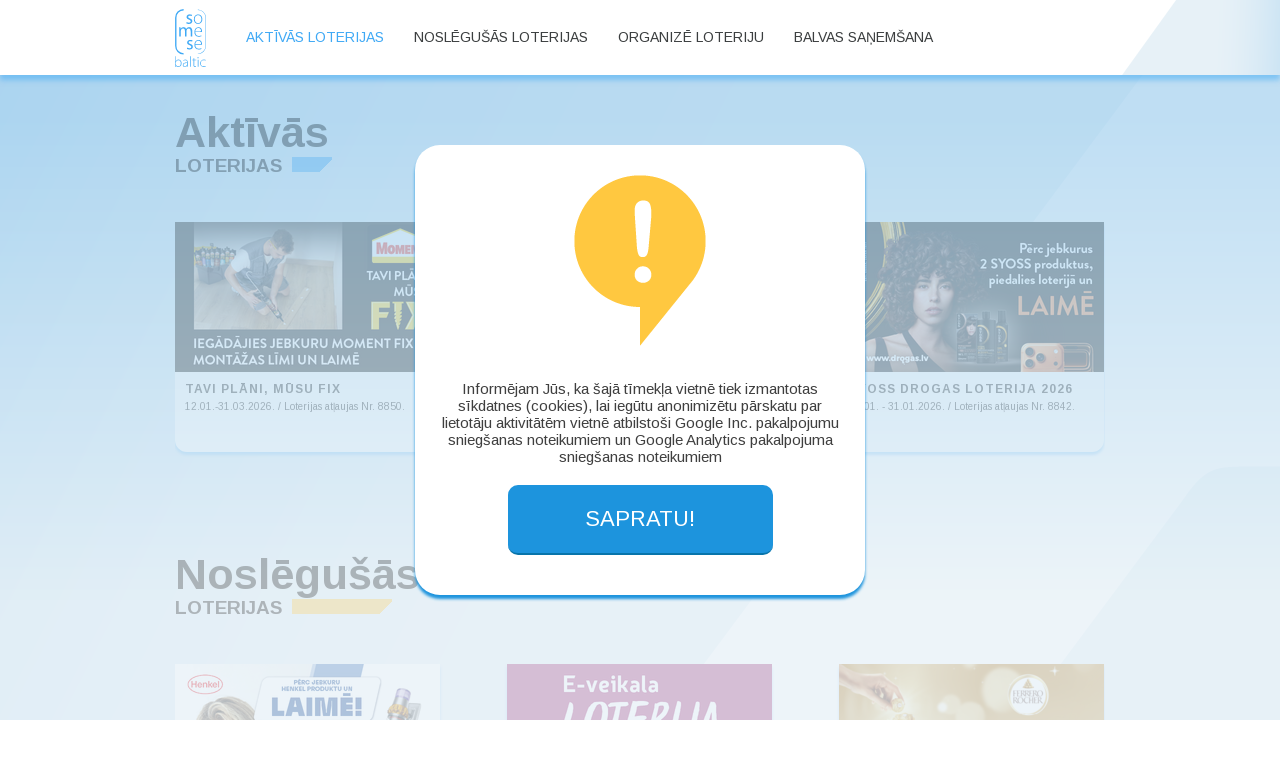

--- FILE ---
content_type: text/html; charset=utf-8
request_url: https://www.loterijatev.lv/@registracija
body_size: 11014
content:
<!DOCTYPE html>
<html lang="lv">
<head>
<!-- Google tag (gtag.js) -->
<script async src="https://www.googletagmanager.com/gtag/js?id=G-DN60J716EC"></script>
<script>
  window.dataLayer = window.dataLayer || [];
  function gtag(){dataLayer.push(arguments);}
  gtag('js', new Date());
  gtag('config', 'G-DN60J716EC');
</script>
	<title>Loterija Tev - Piedalies loterijās un laimē lieliskas balvas!</title>
  
	<meta charset="utf-8">
	<meta http-equiv="X-UA-Compatible" content="IE=edge">
	<meta name="viewport" content="width=device-width, initial-scale=1">
  
  <meta name="description" content="SOMESE Baltic loterijas un konkursi vienuviet! Iepērcies, reģistrē pirkuma čeku un laimē iepriecinošas balvas!" />

  <base href="https://www.loterijatev.lv/">
   
  <link rel="apple-touch-icon" sizes="180x180" href="/assets/favicon/apple-touch-icon.png">
  <link rel="icon" type="image/png" href="/assets/favicon/favicon-32x32.png" sizes="32x32">
  <link rel="icon" type="image/png" href="/assets/favicon/favicon-194x194.png" sizes="194x194">
  <link rel="icon" type="image/png" href="/assets/favicon/android-chrome-192x192.png" sizes="192x192">
  <link rel="icon" type="image/png" href="/assets/favicon/favicon-16x16.png" sizes="16x16">
  <link rel="manifest" href="/assets/favicon/manifest.json">
  <link rel="mask-icon" href="/assets/favicon/safari-pinned-tab.svg" color="#00a4e4">
  <link rel="shortcut icon" href="/assets/favicon/favicon.ico">
  <meta name="msapplication-TileColor" content="#ffffff">
  <meta name="msapplication-TileImage" content="/assets/favicon/mstile-144x144.png">
  <meta name="msapplication-config" content="/assets/favicon/browserconfig.xml">
  <meta name="theme-color" content="#ffffff">
  
  <link href="https://fonts.googleapis.com/css?family=Lato:300,400,600,700,900&display=swap&subset=latin-ext" rel="stylesheet">
  
  <link rel="preconnect" href="https://fonts.googleapis.com">
  <link rel="preconnect" href="https://fonts.gstatic.com" crossorigin>
  <link href="https://fonts.googleapis.com/css2?family=Arimo:wght@400;600;700&display=swap" rel="stylesheet">
  
  <link rel="stylesheet" href="assets/css/fonts/lato/style.css">
  <link rel="stylesheet" href="assets/css/style.css?v=4">
  <link rel="stylesheet" href="assets/css/style768.css?v=3" media="screen and (max-width: 960px)" />
  <link rel="stylesheet" href="assets/css/style480.css?v=4" media="screen and (max-width: 700px)" />
  <!--[if lte IE 7]><link rel="stylesheet" href="assets/css/style_ie.css"><![endif]-->
  
  <script type="text/javascript" src="assets/js/jquery-1.8.2.js"></script>
  <script type="text/javascript" src="assets/js/jquery.hashchange.js"></script>
  <script type="text/javascript" src="assets/js/main.js?v=2"></script>
<!-- Facebook Pixel Code -->
<script>
!function(f,b,e,v,n,t,s)
{if(f.fbq)return;n=f.fbq=function(){n.callMethod?
n.callMethod.apply(n,arguments):n.queue.push(arguments)};
if(!f._fbq)f._fbq=n;n.push=n;n.loaded=!0;n.version='2.0';
n.queue=[];t=b.createElement(e);t.async=!0;
t.src=v;s=b.getElementsByTagName(e)[0];
s.parentNode.insertBefore(t,s)}(window, document,'script',
'https://connect.facebook.net/en_US/fbevents.js');
fbq('init', '993519361133319');
fbq('track', 'PageView');
</script>
<noscript><img height="1" width="1" style="display:none"
src="https://www.facebook.com/tr?id=993519361133319&ev=PageView&noscript=1"
/></noscript>
<!-- End Facebook Pixel Code -->  
</head>
<body>
  
<script type="text/javascript" src="assets/js/coo.js"></script>
<link rel="stylesheet" href="assets/css/coo.css?v=2">
<div id="coo">
  <div class="coo-bg"></div>
  <div class="coo-content">
    <span>Informējam Jūs, ka šajā tīmekļa vietnē tiek izmantotas sīkdatnes (cookies), lai iegūtu anonimizētu pārskatu par lietotāju aktivitātēm vietnē atbilstoši Google Inc. pakalpojumu sniegšanas noteikumiem un Google Analytics pakalpojuma sniegšanas noteikumiem</span>
    <a href="#" class="button coo-close">SAPRATU!</a>
  </div>
</div>
  

  <div id="page">
    
    <div id="header">
      <span></span>
      <div>
      
        <div class="center">
          
          <a href="#" onclick="return false" class="logo"></a>
          
          <div id="menu" _class="survey">
            <span></span>
            <a href="#" class="menu"></a>
            <div><ul>
              <li _class="active"><a href="#aktivas-loterijas">Aktīvās loterijas</a></li>
              <li><a href="#noslegusas-loterijas">Noslēgušās loterijas</a></li>

              <li><a href="http://www.somesebaltic.lv/lv/loterijas" target="_blank">Organizē loteriju</a></li>
              <li class="delivery"><a href="/balvas-sanemsana">Balvas saņemšana</a></li>            </ul></div>
                      </div><!-- #menu -->
          
        </div><!-- .center -->
        
      </div>
    </div><!-- #header -->
    
    <div id="content">
      
      <div class="center">
        
        <div class="block" rel="aktivas-loterijas">
          
          <h3><a no-name="aktivas-loterijas"></a><span>Aktīvās</span><span>loterijas</span><b></b><b></b></h3>
          
          <div class="list"><div>
            <a href="https://loterija.moment-limes.lv/" target="_blank" class="item">
              <span></span>
              <div class="info">
                <img src="files/lottery_show/f0VH2/409_Mom3J.png" />
                <div>
                  <h4>Tavi plāni, mūsu FIX</h4>
                  12.01.-31.03.2026. / Loterijas atļaujas Nr. 8850.                </div>
              </div>
              <div class="hover" style="background-image:url(files/lottery_show/f0VH2/409_bslLe.png)" />
                <div>
                  <h4></h4>
                                  </div>
              </div>
            </a><!-- .item -->
            
            <a href="https://www.rimiloterija.lv/janvaris" target="_blank" class="item">
              <span></span>
              <div class="info">
                <img src="files/lottery_show/f0VH2/412_6XVvc.png" />
                <div>
                  <h4>Rimi interneta veikala janvāra loterija 2026</h4>
                  06.01.-02.02.2026. / Loterijas atļaujas Nr. 8856.                </div>
              </div>
              <div class="hover" style="background-image:url(files/lottery_show/f0VH2/412_4oYpq.png)" />
                <div>
                  <h4></h4>
                                  </div>
              </div>
            </a><!-- .item -->
            
            <a href="https://www.registerpromo.lv/lv/syoss-drogas-loterija-2026" target="_blank" class="item">
              <span></span>
              <div class="info">
                <img src="files/lottery_show/f0VH2/406_JZMCD.png" />
                <div>
                  <h4>Syoss Drogas loterija 2026</h4>
                  02.01. - 31.01.2026. / Loterijas atļaujas Nr. 8842.                </div>
              </div>
              <div class="hover" style="background-image:url(files/lottery_show/f0VH2/406_1HIAC.png)" />
                <div>
                  <h4></h4>
                                  </div>
              </div>
            </a><!-- .item -->
            
        
            
          </div></div><!-- .list -->
          
        </div><!-- .block -->
        
        <div class="block" rel="noslegusas-loterijas">
          
          <h3><a no-name="noslegusas-loterijas"></a><span>Noslēgušās</span><span>loterijas</span><b></b><b></b></h3>
          
          <div class="list"><div>
            <a href="https://www.registerpromo.lv/lv/henkel-lidl-loterija-2026-lv" target="_blank" class="item">
              <span></span>
              <div class="info">
                <img src="files/lottery_show/f0VH2/407_OiYAV.png" />
                <div>
                  <h4>Henkel Lidl loterija 2026</h4>
                  05.01. - 18.01.2026. / Loterijas atļaujas Nr. 8852.                </div>
              </div>
              <div class="hover" style="background-image:url(files/lottery_show/f0VH2/407_SYXdz.png)" />
                <div>
                  <h4></h4>
                                  </div>
              </div>
            </a><!-- .item -->
            
            <a href="https://www.rimiloterija.lv/decembris/" target="_blank" class="item">
              <span></span>
              <div class="info">
                <img src="files/lottery_show/pjC5o/405_35LiV.png" />
                <div>
                  <h4>Rimi interneta veikala decembra loterija 2025</h4>
                  02.12.2025. - 01.01.2026. / Loterijas atļaujas Nr. 8815.                </div>
              </div>
              <div class="hover" style="background-image:url(files/lottery_show/pjC5o/405_aj5sJ.png)" />
                <div>
                  <h4></h4>
                                  </div>
              </div>
            </a><!-- .item -->
            
            <a href="https://www.ferrerorocher.com/lv/lv/xp/aygt25/" target="_blank" class="item">
              <span></span>
              <div class="info">
                <img src="files/lottery_show/pjC5o/391_YzsAO.png" />
                <div>
                  <h4>Pievienojiet savu zelta pieskārienu!</h4>
                  26.11. - 31.12.2025. / Loterijas atļaujas Nr. 8681.                </div>
              </div>
              <div class="hover" style="background-image:url(files/lottery_show/pjC5o/391_ZYIBz.png)" />
                <div>
                  <h4></h4>
                                  </div>
              </div>
            </a><!-- .item -->
            
        
            
          </div></div><!-- .list -->
          
        </div><!-- .block -->
      
      </div><!-- .center -->
      
    </div><!-- #content -->
    
    <div id="footer">
      <span></span>
      <div>
        
        <div class="center">
          
          <a href="#" onclick="return false" class="logo"></a>
          
          <div class="info">
            
            <span>Ernestīnes iela 12-4, 2. stāvs, Rīga, LV-1083, Latvija</span>
            <span>Tālr.: +371 27274858   E-pasts: <a href="mailto:info@somese.lv" target="_blank">info@somese.lv</a></span>
            
            <div>Datu drošības jautājumos rakstiet uz <a href="mailto:dati@somese.lv" target="_blank">dati@somese.lv</a></div>
            
          </div>
          
          <a href="http://www.somesebaltic.lv/lv/loterijas" class="button" target="_blank">Organizē loteriju</a>
          
        </div><!-- .center -->
        
      </div>
    </div><!-- #footer -->
    
  </div><!-- #page -->
  <script type="text/javascript" src="assets/js/loaded.js"></script>

</body>
</html>

--- FILE ---
content_type: text/css
request_url: https://www.loterijatev.lv/assets/css/fonts/lato/style.css
body_size: 10020
content:
/* Webfont: LatoLatin-Black */@font-face {
    font-family: 'LatoLatinWebBlack';
    src: url('./LatoLatin-Black.eot'); /* IE9 Compat Modes */
    src: url('./LatoLatin-Black.eot?#iefix') format('embedded-opentype'), /* IE6-IE8 */
         url('./LatoLatin-Black.woff2') format('woff2'), /* Modern Browsers */
         url('./LatoLatin-Black.woff') format('woff'), /* Modern Browsers */
         url('./LatoLatin-Black.ttf') format('truetype');
    font-style: normal;
    font-weight: normal;
    text-rendering: optimizeLegibility;
}

/* Webfont: LatoLatin-BlackItalic */@font-face {
    font-family: 'LatoLatinWebBlack';
    src: url('./LatoLatin-BlackItalic.eot'); /* IE9 Compat Modes */
    src: url('./LatoLatin-BlackItalic.eot?#iefix') format('embedded-opentype'), /* IE6-IE8 */
         url('./LatoLatin-BlackItalic.woff2') format('woff2'), /* Modern Browsers */
         url('./LatoLatin-BlackItalic.woff') format('woff'), /* Modern Browsers */
         url('./LatoLatin-BlackItalic.ttf') format('truetype');
    font-style: italic;
    font-weight: normal;
    text-rendering: optimizeLegibility;
}

/* Webfont: LatoLatin-Bold */@font-face {
    font-family: 'LatoLatinWeb';
    src: url('./LatoLatin-Bold.eot'); /* IE9 Compat Modes */
    src: url('./LatoLatin-Bold.eot?#iefix') format('embedded-opentype'), /* IE6-IE8 */
         url('./LatoLatin-Bold.woff2') format('woff2'), /* Modern Browsers */
         url('./LatoLatin-Bold.woff') format('woff'), /* Modern Browsers */
         url('./LatoLatin-Bold.ttf') format('truetype');
    font-style: normal;
    font-weight: bold;
    text-rendering: optimizeLegibility;
}

/* Webfont: LatoLatin-BoldItalic */@font-face {
    font-family: 'LatoLatinWeb';
    src: url('./LatoLatin-BoldItalic.eot'); /* IE9 Compat Modes */
    src: url('./LatoLatin-BoldItalic.eot?#iefix') format('embedded-opentype'), /* IE6-IE8 */
         url('./LatoLatin-BoldItalic.woff2') format('woff2'), /* Modern Browsers */
         url('./LatoLatin-BoldItalic.woff') format('woff'), /* Modern Browsers */
         url('./LatoLatin-BoldItalic.ttf') format('truetype');
    font-style: italic;
    font-weight: bold;
    text-rendering: optimizeLegibility;
}

/* Webfont: LatoLatin-Hairline */@font-face {
    font-family: 'LatoLatinWebHairline';
    src: url('./LatoLatin-Hairline.eot'); /* IE9 Compat Modes */
    src: url('./LatoLatin-Hairline.eot?#iefix') format('embedded-opentype'), /* IE6-IE8 */
         url('./LatoLatin-Hairline.woff2') format('woff2'), /* Modern Browsers */
         url('./LatoLatin-Hairline.woff') format('woff'), /* Modern Browsers */
         url('./LatoLatin-Hairline.ttf') format('truetype');
    font-style: normal;
    font-weight: normal;
    text-rendering: optimizeLegibility;
}

/* Webfont: LatoLatin-HairlineItalic */@font-face {
    font-family: 'LatoLatinWebHairline';
    src: url('./LatoLatin-HairlineItalic.eot'); /* IE9 Compat Modes */
    src: url('./LatoLatin-HairlineItalic.eot?#iefix') format('embedded-opentype'), /* IE6-IE8 */
         url('./LatoLatin-HairlineItalic.woff2') format('woff2'), /* Modern Browsers */
         url('./LatoLatin-HairlineItalic.woff') format('woff'), /* Modern Browsers */
         url('./LatoLatin-HairlineItalic.ttf') format('truetype');
    font-style: italic;
    font-weight: normal;
    text-rendering: optimizeLegibility;
}

/* Webfont: LatoLatin-Heavy */@font-face {
    font-family: 'LatoLatinWebHeavy';
    src: url('./LatoLatin-Heavy.eot'); /* IE9 Compat Modes */
    src: url('./LatoLatin-Heavy.eot?#iefix') format('embedded-opentype'), /* IE6-IE8 */
         url('./LatoLatin-Heavy.woff2') format('woff2'), /* Modern Browsers */
         url('./LatoLatin-Heavy.woff') format('woff'), /* Modern Browsers */
         url('./LatoLatin-Heavy.ttf') format('truetype');
    font-style: normal;
    font-weight: normal;
    text-rendering: optimizeLegibility;
}

/* Webfont: LatoLatin-HeavyItalic */@font-face {
    font-family: 'LatoLatinWebHeavy';
    src: url('./LatoLatin-HeavyItalic.eot'); /* IE9 Compat Modes */
    src: url('./LatoLatin-HeavyItalic.eot?#iefix') format('embedded-opentype'), /* IE6-IE8 */
         url('./LatoLatin-HeavyItalic.woff2') format('woff2'), /* Modern Browsers */
         url('./LatoLatin-HeavyItalic.woff') format('woff'), /* Modern Browsers */
         url('./LatoLatin-HeavyItalic.ttf') format('truetype');
    font-style: italic;
    font-weight: normal;
    text-rendering: optimizeLegibility;
}

/* Webfont: LatoLatin-Italic */@font-face {
    font-family: 'LatoLatinWeb';
    src: url('./LatoLatin-Italic.eot'); /* IE9 Compat Modes */
    src: url('./LatoLatin-Italic.eot?#iefix') format('embedded-opentype'), /* IE6-IE8 */
         url('./LatoLatin-Italic.woff2') format('woff2'), /* Modern Browsers */
         url('./LatoLatin-Italic.woff') format('woff'), /* Modern Browsers */
         url('./LatoLatin-Italic.ttf') format('truetype');
    font-style: italic;
    font-weight: normal;
    text-rendering: optimizeLegibility;
}

/* Webfont: LatoLatin-Light */@font-face {
    font-family: 'LatoLatinWebLight';
    src: url('./LatoLatin-Light.eot'); /* IE9 Compat Modes */
    src: url('./LatoLatin-Light.eot?#iefix') format('embedded-opentype'), /* IE6-IE8 */
         url('./LatoLatin-Light.woff2') format('woff2'), /* Modern Browsers */
         url('./LatoLatin-Light.woff') format('woff'), /* Modern Browsers */
         url('./LatoLatin-Light.ttf') format('truetype');
    font-style: normal;
    font-weight: normal;
    text-rendering: optimizeLegibility;
}

/* Webfont: LatoLatin-LightItalic */@font-face {
    font-family: 'LatoLatinWebLight';
    src: url('./LatoLatin-LightItalic.eot'); /* IE9 Compat Modes */
    src: url('./LatoLatin-LightItalic.eot?#iefix') format('embedded-opentype'), /* IE6-IE8 */
         url('./LatoLatin-LightItalic.woff2') format('woff2'), /* Modern Browsers */
         url('./LatoLatin-LightItalic.woff') format('woff'), /* Modern Browsers */
         url('./LatoLatin-LightItalic.ttf') format('truetype');
    font-style: italic;
    font-weight: normal;
    text-rendering: optimizeLegibility;
}

/* Webfont: LatoLatin-Medium */@font-face {
    font-family: 'LatoLatinWebMedium';
    src: url('./LatoLatin-Medium.eot'); /* IE9 Compat Modes */
    src: url('./LatoLatin-Medium.eot?#iefix') format('embedded-opentype'), /* IE6-IE8 */
         url('./LatoLatin-Medium.woff2') format('woff2'), /* Modern Browsers */
         url('./LatoLatin-Medium.woff') format('woff'), /* Modern Browsers */
         url('./LatoLatin-Medium.ttf') format('truetype');
    font-style: normal;
    font-weight: normal;
    text-rendering: optimizeLegibility;
}

/* Webfont: LatoLatin-MediumItalic */@font-face {
    font-family: 'LatoLatinWebMedium';
    src: url('./LatoLatin-MediumItalic.eot'); /* IE9 Compat Modes */
    src: url('./LatoLatin-MediumItalic.eot?#iefix') format('embedded-opentype'), /* IE6-IE8 */
         url('./LatoLatin-MediumItalic.woff2') format('woff2'), /* Modern Browsers */
         url('./LatoLatin-MediumItalic.woff') format('woff'), /* Modern Browsers */
         url('./LatoLatin-MediumItalic.ttf') format('truetype');
    font-style: italic;
    font-weight: normal;
    text-rendering: optimizeLegibility;
}

/* Webfont: LatoLatin-Regular */@font-face {
    font-family: 'LatoLatinWeb';
    src: url('./LatoLatin-Regular.eot'); /* IE9 Compat Modes */
    src: url('./LatoLatin-Regular.eot?#iefix') format('embedded-opentype'), /* IE6-IE8 */
         url('./LatoLatin-Regular.woff2') format('woff2'), /* Modern Browsers */
         url('./LatoLatin-Regular.woff') format('woff'), /* Modern Browsers */
         url('./LatoLatin-Regular.ttf') format('truetype');
    font-style: normal;
    font-weight: normal;
    text-rendering: optimizeLegibility;
}

/* Webfont: LatoLatin-Semibold */@font-face {
    font-family: 'LatoLatinWebSemibold';
    src: url('./LatoLatin-Semibold.eot'); /* IE9 Compat Modes */
    src: url('./LatoLatin-Semibold.eot?#iefix') format('embedded-opentype'), /* IE6-IE8 */
         url('./LatoLatin-Semibold.woff2') format('woff2'), /* Modern Browsers */
         url('./LatoLatin-Semibold.woff') format('woff'), /* Modern Browsers */
         url('./LatoLatin-Semibold.ttf') format('truetype');
    font-style: normal;
    font-weight: normal;
    text-rendering: optimizeLegibility;
}

/* Webfont: LatoLatin-SemiboldItalic */@font-face {
    font-family: 'LatoLatinWebSemibold';
    src: url('./LatoLatin-SemiboldItalic.eot'); /* IE9 Compat Modes */
    src: url('./LatoLatin-SemiboldItalic.eot?#iefix') format('embedded-opentype'), /* IE6-IE8 */
         url('./LatoLatin-SemiboldItalic.woff2') format('woff2'), /* Modern Browsers */
         url('./LatoLatin-SemiboldItalic.woff') format('woff'), /* Modern Browsers */
         url('./LatoLatin-SemiboldItalic.ttf') format('truetype');
    font-style: italic;
    font-weight: normal;
    text-rendering: optimizeLegibility;
}

/* Webfont: LatoLatin-Thin */@font-face {
    font-family: 'LatoLatinWebThin';
    src: url('./LatoLatin-Thin.eot'); /* IE9 Compat Modes */
    src: url('./LatoLatin-Thin.eot?#iefix') format('embedded-opentype'), /* IE6-IE8 */
         url('./LatoLatin-Thin.woff2') format('woff2'), /* Modern Browsers */
         url('./LatoLatin-Thin.woff') format('woff'), /* Modern Browsers */
         url('./LatoLatin-Thin.ttf') format('truetype');
    font-style: normal;
    font-weight: normal;
    text-rendering: optimizeLegibility;
}

/* Webfont: LatoLatin-ThinItalic */@font-face {
    font-family: 'LatoLatinWebThin';
    src: url('./LatoLatin-ThinItalic.eot'); /* IE9 Compat Modes */
    src: url('./LatoLatin-ThinItalic.eot?#iefix') format('embedded-opentype'), /* IE6-IE8 */
         url('./LatoLatin-ThinItalic.woff2') format('woff2'), /* Modern Browsers */
         url('./LatoLatin-ThinItalic.woff') format('woff'), /* Modern Browsers */
         url('./LatoLatin-ThinItalic.ttf') format('truetype');
    font-style: italic;
    font-weight: normal;
    text-rendering: optimizeLegibility;
}



--- FILE ---
content_type: text/css
request_url: https://www.loterijatev.lv/assets/css/style.css?v=4
body_size: 8504
content:
html{
  background:#ffffff;
}
body{
  overflow:auto;
}
html, body{
  height:100%;
  margin:0;
}

body, input{
  font-family: 'Lato', sans-serif;
  font-family: 'Arimo', sans-serif;
  font-size:16px;
  color:#000000;
}

#page{
  width:100%;
  min-width:320px;
  min-height:100%;
  position:relative;
  background:url(images/content_rb.png) no-repeat right bottom;
}

.center{
  width:930px;
  display:block;
  margin:0 auto;
}

#header{
  width:100%;
  height:75px;
  background:#fff;
  z-index:100;
  position:fixed;
-webkit-box-shadow: 0px 5px 5px 0px rgba(63,169,245,0.5);
-moz-box-shadow: 0px 5px 5px 0px rgba(63,169,245,0.5);
box-shadow: 0px 5px 5px 0px rgba(63,169,245,0.5);
}
#header > span{
  display:none;
}
#header > div{
  width:100%;
  height:100%;
  position:relative;
  background:url(images/header.png) no-repeat right top;
  background-size:contain;
}

#header .logo{
  width:31px;
  height:58px;
  background:url(images/logo.png) no-repeat center center;
  background-image:url(images/logo.svg), none;
  background-size:contain;
  float:left;
  text-indent:-999em;
  margin:9px 40px 0 0;
}

#menu.survey{
  position:relative;
}
#menu .menu{
  display:none;
}
#menu ul{
  list-style:none;
  padding:25px 0 0 0;
  margin:0;
  float:left;
}
#menu.survey ul{
  width:400px;
  padding-top:15px;
}
#menu li{
  float:left;
  margin:0 30px 0 0;
}
#menu.survey li{
  min-width:140px;
}
#menu li a{
  font-size:14px;
  line-height:25px;
  lletter-spacing:1px;
  color:#3b3e3f;
  text-transform:uppercase;
  text-decoration:none;
}
#menu li.active a{
  color:#3fa9f5;
}
#menu li a:hover,
#_menu li a:focus{
  color:#ffb000;
}
#menu .button{
  font-size:0;
  position:absolute;
  text-indent:-999em;
  background:url(images/spacer.gif) no-repeat center center;
  background-size:contain;
  display:none;
}
#menu .button.survey{
  width:340px;
  padding-bottom:75px;
  position:absolute;
  background-image:url(images/survey/balso_btn.png);
  background-image:url(images/survey/balso_btn.svg), none;
  right:0;
}
#menu .button.survey:hover{
  background-image:url(images/survey/balso_btn_on.png);
  background-image:url(images/survey/balso_btn_on.svg), none;
}
#menu.survey .button.survey{
  display:block;
}

#content{
  width:100%;
  min-height:830px;
  padding:110px 0 200px 0;
  position:relative;
  background:url(images/content_lt.png) no-repeat;
}

#covid-info{
  font-weight:bold;
  position:absolute;
  right:0;
  top:5px;
  width:700px;
}
#covid-info br{
  display:none;
}
#covid-info a{
  color:#000000;
  text-decoration:underline;
}
#covid-info a:hover{
  text-decoration:none;
}

.block{
  margin-bottom:55px;
  position:relative;
}
.block > h2{
  font-size:20px;
  line-height:45px;
  color:#fff;
  margin:0 auto 60px auto;
  width:315px;
  text-align:center;
border-radius: 23px;
background: rgb(243,220,0);
background: -moz-linear-gradient(90deg, rgba(243,220,0,1) 0%, rgba(248,184,0,1) 100%);
background: -webkit-linear-gradient(90deg, rgba(243,220,0,1) 0%, rgba(248,184,0,1) 100%);
background: linear-gradient(90deg, rgba(243,220,0,1) 0%, rgba(248,184,0,1) 100%);
filter: progid:DXImageTransform.Microsoft.gradient(startColorstr="#f3dc00",endColorstr="#f8b800",GradientType=1);
box-shadow: 0px 5px 5px 0px rgba(63,169,245,0.5);
}
.block > h2 a{
  position:absolute;
  margin-top:-100px;
}
.block > h3{
  font-family: 'LatoLatinWeb';
  font-family: 'Arimo', sans-serif;
  font-weight:bold;
  margin:0 0 45px 0;
}
.block > h3 span{
  font-size:43px;
  line-height:45px;
  display:block;
}
.block > h3 span + span{
  font-size:19px;
  line-height:21px;
  text-transform:uppercase;
  display:inline-block;
  vertical-align:top;
}
.block > h3 b{
  display:inline-block;
  vertical-align:top;
  width:25px;
  height:15px;
  background:#3fa9f5;
  margin:2px 0 0 10px;
}
.block > h3 b + b{
  background: linear-gradient(to top left, transparent 9px, #3fa9f5 9px);
  width:15px;
  margin:2px 0 0 0;
}
[rel="noslegusas-loterijas"].block > h3 b{
  background:#ffc840;
  width:85px;
}
[rel="noslegusas-loterijas"].block > h3 b + b{
  background: linear-gradient(to top left, transparent 9px, #ffc840 9px);
  width:15px;
}


.list{
  font-size:0;
  text-align:left;
  overflow:hidden;
}
.list > div{
  margin-right:-70px;
}
.list .item{
  font-size:10px;
  line-height:10px;
  color:#1a1a1a;
  text-decoration:none;
  vertical-align:top;
  width:265px;
  height:230px;
  display:inline-block;
  background:#fff;
  margin:0 67px 45px 0;
  position:relative;
  overflow:hidden;
border-bottom-right-radius: 12px;
border-bottom-left-radius: 12px;
box-shadow: 0px 3px 3px 0px rgba(63,169,245,0.5);
}
.list .item > span{
  display:none;
}
.list .item > div{
  width:100%;
  height:100%;
  top:0;
  left:0;
  position:absolute;
  display:none;
}
.list .item > div.info,
._list .item:focus > div,
.list .item:hover > div{
  display:block;
}
.list .item > div > img{
  width:265px;
  height:150px;
  background:#eee;
  display:block;
}
.list .item > div > div{
  padding:10px;
  background:#fff;
}
.list .item > div.hover{
  background:#fff url(images/spacer.gif) no-repeat center top;
  background-size:cover;
}
.list .item > div.hover > div{
  font-size:10px;
  line-height:12px;
  padding:160px 20px 10px 20px;
  background:none;
}
.list .item > div > span{
  width:100%;
  height:100%;
  top:0;
  left:0;
  position:absolute;
background: rgb(243,220,0);
background: -moz-linear-gradient(90deg, rgba(243,220,0,1) 0%, rgba(248,184,0,1) 100%);
background: -webkit-linear-gradient(90deg, rgba(243,220,0,1) 0%, rgba(248,184,0,1) 100%);
background: linear-gradient(90deg, rgba(243,220,0,1) 0%, rgba(248,184,0,1) 100%);
filter: progid:DXImageTransform.Microsoft.gradient(startColorstr="#f3dc00",endColorstr="#f8b800",GradientType=1);
  -moz-opacity:.74;
  opacity:.74;
  filter:alpha(opacity=74);
}
.list .item:hover > div > span{
  display:none;
}
.list .item h4{
  font-size:12px;
  line-height:15px;
  font-weight:bold;
  letter-spacing:1px;
  text-transform:uppercase;
  margin:0 0 5px 0;
}
.list .item div.hover h4{
  text-align:center;
}

#footer{
  width:100%;
  height:120px;
  background:#3fa9f5;
  position:absolute;
  bottom:0;
}
#footer > span{
  display:none;
}
#footer > div{
  width:100%;
  height:100%;
  position:relative;
  background:url(images/footer.png) no-repeat left top;
  background-size:contain;
}

#footer .logo{
  width:44px;
  height:82px;
  background:url(images/logo_white.png) no-repeat center center;
  background-image:url(images/logo_white.svg), none;
  background-size:contain;
  float:left;
  text-indent:-999em;
  margin:19px 40px 0 0;
}

#footer .info{
  float:left;
  margin:19px 0 0 0;
}
#footer .info > span{
  font-size:13px;
  line-height:18px;
  color:#ffffff;
  text-transform:uppercase;
  display:block;
}
#footer .info > span a{
  color:#ffffff;
  text-decoration:none;
}
#footer .info > span a:hover{
  text-decoration:underline;
}
#footer .info > div{
  font-size:14px;
  line-height:18px;
  color:#262525;
  margin:12px 0 0 0;
}
#footer .info > div a{
  font-size:15px;
  line-height:18px;
  font-weight:600;
  color:#262525;
  text-transform:uppercase;
  text-decoration:none;
}
#footer .info > div a:hover{
  text-decoration:underline;
}

#footer .button{
  font-size:20px;
  line-height:68px;
  ffont-weight:300;
  color:#ffffff;
  text-transform:uppercase;
  text-decoration:none;
  text-align:center;
  padding:0 20px;
  background:#1d94dd;
  border-radius:10px;
  border-bottom:2px solid #0774aa;
  float:right;
  margin:20px 0 0 0;
}
#footer .button:hover,
#_footer .button:focus,
#footer .button:active{
  color:#000000;
  background:#ffd400;
  border-bottom:2px solid #000000;
}
#footer .button:active{
  margin-top:22px;
  border-bottom:0;
}

form{
  margin:0;
}
.left{
  float:left;
}
.right{
  float:right;
}
.clear{
  clear:both;
  height:1px;
  overflow:hidden;
  display:block;
}

sup, sub{
	height: 0;
	line-height: 0;
	vertical-align: baseline;
	position: relative;
}
sup{
	bottom: 1.5ex;
  font-size:55%;
}
sub{
	top: .5ex;
  font-size:65%;
}

input:focus, textarea:focus, select:focus{
  outline: none;
  outline-width:0;
}
textarea{
  resize: none;
}
/*
  -moz-opacity:.8;
  opacity:.8;
  filter:alpha(opacity=80);


    100% — FF
    95% — F2
    90% — E6
    85% — D9
    80% — CC
    75% — BF
    70% — B3
    65% — A6
    60% — 99
    55% — 8C
    50% — 80
    45% — 73
    40% — 66
    35% — 59
    30% — 4D
    25% — 40
    20% — 33
    15% — 26
    10% — 1A
    5% — 0D
    0% — 00

*/


--- FILE ---
content_type: text/css
request_url: https://www.loterijatev.lv/assets/css/coo.css?v=2
body_size: 2329
content:
#coo{
  width:100%;
  height:100%;
  position:fixed;
  z-index:99;
  top:75px;
  left:0;
}
#coo .coo-bg{

background: rgba(170,212,240,1);
background: -moz-linear-gradient(top, rgba(170,212,240,1) 6%, rgba(231,241,247,1) 73%);
background: -webkit-gradient(left top, left bottom, color-stop(6%, rgba(170,212,240,1)), color-stop(73%, rgba(231,241,247,1)));
background: -webkit-linear-gradient(top, rgba(170,212,240,1) 6%, rgba(231,241,247,1) 73%);
background: -o-linear-gradient(top, rgba(170,212,240,1) 6%, rgba(231,241,247,1) 73%);
background: -ms-linear-gradient(top, rgba(170,212,240,1) 6%, rgba(231,241,247,1) 73%);
background: linear-gradient(to bottom, rgba(170,212,240,1) 6%, rgba(231,241,247,1) 73%);
filter: progid:DXImageTransform.Microsoft.gradient( startColorstr='#aad4f0', endColorstr='#e7f1f7', GradientType=0 );

  opacity:.75;
  position:absolute;
  width:100%;
  height:100%;
}
#coo .coo-content{
  width:410px;
  height:195px;
  position:relative;
  margin:70px auto 0 auto;
  overflow: hidden;
  text-align:center;
  padding:235px 20px 20px 20px;
  white-space:nowrap;
  background:#FFFFFF url(images/cookies.png) no-repeat center 30px;
  border-radius:25px;
  -webkit-box-shadow: 0px 4px 3px 0px rgba(29,148,221,1);
-moz-box-shadow: 0px 4px 3px 0px rgba(29,148,221,1);
box-shadow: 0px 4px 3px 0px rgba(29,148,221,1);
}
#coo .coo-content > span{
  font-size:15px;
  line-height:17px;
  color:#3F3F3F;
  text-align:center;
  display:inline-block;
  vertical-align:middle;
  white-space:normal;
}
#coo .coo-content a{
  color:#ffffff;
}
#coo .coo-content a.dark{
  color:#3F3F3F;
}
#coo .coo-close{
  font-size:22px;
  line-height:68px;
  ffont-weight:300;
  color:#ffffff;
  text-transform:uppercase;
  text-decoration:none;
  text-align:center;
  padding:0;
  width:265px;
  background:#1d94dd;
  border-radius:10px;
  border-bottom:2px solid #0774aa;
  margin:20px auto 0 auto;
  display:block;
}
#coo .coo-close:hover{
  color:#000000;
  background:#ffd400;
  border-bottom:2px solid #ffd400;
}

@media screen and (max-width: 480px) {
#coo .coo-content{
  width:280px;
  height:175px;
  padding:180px 10px 10px 10px;
  background-size:35% auto;
  border-radius:15px;
}
#coo .coo-content > span{
  font-size:12px;
  line-height:14px;
}
#coo .coo-close{
  font-size:16px;
  line-height:50px;
  width:200px;
}
}


--- FILE ---
content_type: text/css
request_url: https://www.loterijatev.lv/assets/css/style768.css?v=3
body_size: 1012
content:
.center{
  width:600px;
}
#covid-info{
  font-size:14px;
  width:400px;
}


#header .logo{
  margin-right:20px;
}
#menu.survey ul{
  width:300px;
}
#menu li{
  margin:0 10px 0 0;
}
#menu.survey li{
  min-width:110px;
}
#menu li a{
  font-size:12px;
  line-height:25px;
  letter-spacing:-.5px;
}
#menu .button.survey{
  width:266px;
  background-image:url(images/survey/t/balso_btn.png);
  background-image:url(images/survey/t/balso_btn.svg), none;
}
#menu .button.survey:hover{
  background-image:url(images/survey/t/balso_btn_on.png);
  background-image:url(images/survey/t/balso_btn_on.svg), none;
}


#footer .logo{
  margin:19px 20px 0 0;
}

#footer .info{
  margin:25px 0 0 0;
}
#footer .info > span{
  font-size:11px;
  line-height:15px;
}
#footer .info > div{
  font-size:12px;
  line-height:14px;
}
#footer .info > div a{
  font-size:12px;
  line-height:14px;
}

#footer .button{
  font-size:14px;
  line-height:40px;
  padding:0 15px;
  margin:30px 0 0 0;
}
#footer .button:active{
  margin-top:32px;
}


--- FILE ---
content_type: text/css
request_url: https://www.loterijatev.lv/assets/css/style480.css?v=4
body_size: 3865
content:
body.menu{
  overflow:hidden;
}

#page{
  background:url(images/m/content_rb.png) no-repeat right bottom;
  background-size:100% auto;
}
#covid-info{
  display:none;
}

.center{
  width:90%;
}


#header{
  width:100%;
  height:auto;
}
#header .center{
  width:100%;
}
#header > span{
  width:100%;
  padding-bottom:16%;
  position:relative;
  display:block;
}
#header > div{
  top:0;
  position:absolute;
}

#header .logo{
  width:6.5%;
  height:auto;
  padding-bottom:11.7%;
  margin:2.5% 0 0 5%;
}

#menu{
}
#menu .menu{
  display:block;
  width:16%;
  padding-bottom:16%;
  background:url(images/m/menu.png) no-repeat center center;
  background-image:url(images/m/menu.svg), none;
  background-size:contain;
  position:absolute;
  right:0;
  top:0;
}
body.menu #menu{
  pposition:relative;
  overflow:auto;
}
body.menu #menu.survey{
  position:static;
}
body.menu #menu > pspan{
  width:63%;
  padding-bottom:1%;
  right:0;
  bottom:0;
  margin-top:17%;
  position:absolute;
  display:block;
  background:#ffffff;
-webkit-box-shadow: 0px 0px 4px 0px rgba(63,169,245,1);
-moz-box-shadow: 0px 0px 4px 0px rgba(63,169,245,1);
box-shadow: 0px 0px 4px 0px rgba(63,169,245,1);
}
#menu div{
  width:53%;
  background:#ffffff;
  display:none;
  padding:15% 5%;
  z-index:101;
  right:0;
  margin:16% 0 0 0;
  position:absolute;
-webkit-box-shadow: -5px 5px 5px 0px rgba(63,169,245,0.5);
-moz-box-shadow: -5px 5px 5px 0px rgba(63,169,245,0.5);
box-shadow: -5px 5px 5px 0px rgba(63,169,245,0.5);
}
body.menu #menu div{
  display:block;
}
#menu ul{
  padding:0;
  float:none;
}
#menu.survey ul{
  width:auto;
  padding:0;
}
#menu li a{
  font-size:4vw;
  line-height:120%;
  letter-spacing:0;
  padding:4vw 0;
  display:block;
}
#menu .button.survey{
  width:60.42%;
  padding-bottom:16%;
  background-image:url(images/survey/m/balso_btn.png);
  background-image:url(images/survey/m/balso_btn.svg), none;
  right:50%;
  margin:0 -30%;
}
#menu .button.survey:hover{
  background-image:url(images/survey/m/balso_btn.png);
  background-image:url(images/survey/m/balso_btn.svg), none;
}

#content{
  min-height:0;
  padding:23% 0 5% 0;
  background:url(images/m/content_lt.png) no-repeat top center;
  background-size:100% auto;
}

.block{
  margin-bottom:12%;
}
.block > h2{
  font-size:5vw;
  line-height:200%;
  margin:0 auto 12% auto;
  width:74%;
border-radius: 5vw;
}
.block > h2 a{
  position:absolute;
  margin-top:-100px;
}

.list{
  font-size:4vw;
  width:85%;
  margin:0 auto;
}
.list > div{
  margin:0;
}
.list .item{
  font-size:70%;
  line-height:120%;
  width:100%;
  height:auto;
  display:block;
  margin:0 0 15% 0;
border-bottom-right-radius: 5%;
border-bottom-left-radius: 5%;
}
.list .item > span{
  width:100%;
  padding-bottom:87%;
  display:block;
}
.list .item > div > img{
  width:100%;
  height:auto;
}
.list .item > div > div{
  padding:4%;
}
.list .item > div.hover{
  background-size:cover;
}
.list .item > div.hover > div{
  font-size:100%;
  line-height:120%;
  padding:60% 13% 4% 13%;
  background:none;
}
.list .item h4{
  font-size:140%;
  line-height:130%;
  letter-spacing:0;
}



#footer{
  height:auto;
  background:none;
  position:relative;
}
#footer > span{
  width:100%;
  padding-bottom:50%;
  position:relative;
  display:block;
}
#footer > div{
  top:0;
  position:absolute;
  background:url(images/m/footer.png) no-repeat left top;
  background-image:url(images/m/footer.svg), none;
  background-size:cover;
}
#footer .logo{
  width:11%;
  padding-bottom:18%;
  height:auto;
  margin:30% 5% 0 0;
}
#footer .info{
  width:70%;
  margin:33% 0 0 0;
}
#footer .info > span{
  font-size:2vw;
  line-height:150%;
}
#footer .button{
  width:56%;
  top:0;
  left:0;
  position:absolute;
  font-size:4vw;
  line-height:300%;
  padding:0;
  border-radius:2vw;
  float:none;
  margin:7% 0 0 22%;
}
#footer .button:active{
  margin-top:5%;
}


--- FILE ---
content_type: image/svg+xml
request_url: https://www.loterijatev.lv/assets/css/images/logo.svg
body_size: 3634
content:
<svg xmlns="http://www.w3.org/2000/svg" viewBox="0 0 30.08 56.64"><defs><style>.cls-1{fill:#3fa9f5;}</style></defs><title>logo</title><g id="Layer_2" data-name="Layer 2"><g id="BG"><g id="SB_lgo"><path class="cls-1" d="M11.34,12.71a4.27,4.27,0,0,0,2.15.65c1.19,0,1.74-.59,1.74-1.33s-.46-1.2-1.66-1.64c-1.61-.57-2.37-1.46-2.37-2.53,0-1.45,1.16-2.63,3.09-2.63a4.48,4.48,0,0,1,2.2.55L16.07,7a3.46,3.46,0,0,0-1.83-.52c-1,0-1.5.55-1.5,1.22s.53,1.07,1.7,1.51c1.55.59,2.35,1.37,2.35,2.7,0,1.57-1.22,2.7-3.35,2.7A5.09,5.09,0,0,1,10.93,14Z"/><path class="cls-1" d="M4,20.32c0-.93,0-1.68-.07-2.42H5.35l.07,1.44h.06A3.08,3.08,0,0,1,8.28,17.7a2.65,2.65,0,0,1,2.54,1.79h0a3.67,3.67,0,0,1,1-1.16,3,3,0,0,1,2-.63c1.19,0,2.94.78,2.94,3.88v5.27H15.18V21.78c0-1.72-.63-2.75-1.94-2.75a2.11,2.11,0,0,0-1.92,1.48,2.76,2.76,0,0,0-.13.82v5.53H9.6V21.49C9.6,20.06,9,19,7.73,19a2.22,2.22,0,0,0-2,1.63,2.26,2.26,0,0,0-.13.79v5.4H4Z"/><path class="cls-1" d="M11.87,37.66a4.25,4.25,0,0,0,2.15.65c1.18,0,1.74-.59,1.74-1.33s-.46-1.2-1.66-1.65c-1.61-.57-2.37-1.46-2.37-2.53,0-1.44,1.17-2.62,3.09-2.62a4.5,4.5,0,0,1,2.2.55l-.41,1.19a3.47,3.47,0,0,0-1.83-.52c-1,0-1.5.55-1.5,1.22s.54,1.07,1.7,1.52c1.55.59,2.35,1.37,2.35,2.7,0,1.57-1.22,2.7-3.35,2.7a5.07,5.07,0,0,1-2.51-.63Z"/><path class="cls-1" d="M8.33,43.19a7.08,7.08,0,0,1-7-7.17V8.52a7.08,7.08,0,0,1,7-7.17V0A8.43,8.43,0,0,0,0,8.52V36a8.43,8.43,0,0,0,8.33,8.52Z"/><path class="cls-1" d="M26.61,9.84c0,3.33-2.27,4.74-4.25,4.74-2.3,0-4.07-1.79-4.07-4.57,0-3.05,2-4.71,4.2-4.71C24.95,5.3,26.61,7.13,26.61,9.84ZM19.18,10c0,2.22,1.42,3.88,3.23,3.88s3.31-1.66,3.31-3.94C25.73,8.27,24.8,6,22.47,6S19.18,8.05,19.18,10Z"/><path class="cls-1" d="M19.7,22.32c0,2.85,1.55,4,3.38,4a5.11,5.11,0,0,0,2.46-.5l.22.7a5.83,5.83,0,0,1-2.79.58c-2.55,0-4.14-1.87-4.14-4.48,0-3,1.7-4.81,4-4.81,2.9,0,3.46,2.73,3.46,4a2.19,2.19,0,0,1,0,.54Zm5.66-.7c0-1.24-.5-3.13-2.64-3.13-2,0-2.81,1.76-3,3.13Z"/><path class="cls-1" d="M19.7,34.79c0,2.85,1.55,4,3.38,4a5.14,5.14,0,0,0,2.46-.5l.22.7a5.88,5.88,0,0,1-2.79.57c-2.55,0-4.14-1.87-4.14-4.48,0-3,1.7-4.81,4-4.81,2.9,0,3.46,2.74,3.46,4a2.17,2.17,0,0,1,0,.53Zm5.66-.7c0-1.24-.5-3.12-2.64-3.12-2,0-2.81,1.75-3,3.12Z"/><path class="cls-1" d="M22.22.88a7.55,7.55,0,0,1,7.45,7.64V36a7.56,7.56,0,0,1-7.45,7.65v.4A8,8,0,0,0,30.08,36V8.52a8,8,0,0,0-7.85-8Z"/><path class="cls-1" d="M.07,46.24H.75v4.6h0A2.66,2.66,0,0,1,3.32,49.4c1.75,0,3,1.46,3,3.55,0,2.47-1.57,3.69-3.09,3.69A2.64,2.64,0,0,1,.71,55.22h0l0,1.25H0c0-.49.06-1.1.06-1.61Zm.68,7.57a3.11,3.11,0,0,0,.06.51,2.34,2.34,0,0,0,2.28,1.74c1.58,0,2.5-1.3,2.5-3.1,0-1.58-.87-3-2.44-3A2.45,2.45,0,0,0,.83,51.82a2.33,2.33,0,0,0-.09.6Z"/><path class="cls-1" d="M12.33,54.83a12.4,12.4,0,0,0,.1,1.64h-.62l-.1-1h0a2.6,2.6,0,0,1-2.21,1.16,1.89,1.89,0,0,1-2-1.9c0-1.6,1.41-2.57,4.23-2.54V52c0-.69-.13-2.06-1.77-2a3,3,0,0,0-1.73.52L7.93,50a3.71,3.71,0,0,1,2-.59c2,0,2.38,1.5,2.38,2.74Zm-.68-2.06c-1.52,0-3.51.19-3.51,1.85a1.32,1.32,0,0,0,1.38,1.44,2.08,2.08,0,0,0,2-1.38,1.54,1.54,0,0,0,.07-.42Z"/><path class="cls-1" d="M14.58,46.24h.68V56.48h-.68Z"/><path class="cls-1" d="M18.59,48v1.53h2v.55h-2v4.5c0,.88.27,1.44,1,1.44a2.66,2.66,0,0,0,.79-.11l.09.53a2.39,2.39,0,0,1-1,.17,1.45,1.45,0,0,1-1.18-.51,2.49,2.49,0,0,1-.43-1.64V50.11H16.73v-.55H17.9V48.29Z"/><path class="cls-1" d="M23,47.58a.56.56,0,0,1-.58.59.56.56,0,0,1-.53-.59.59.59,0,0,1,.56-.6A.56.56,0,0,1,23,47.58Zm-.89,8.9V49.55h.68v6.92Z"/><path class="cls-1" d="M29.89,56.17a4.42,4.42,0,0,1-2,.46,3.27,3.27,0,0,1-3.33-3.55,3.48,3.48,0,0,1,3.58-3.69,3.59,3.59,0,0,1,1.82.43l-.24.56A3.4,3.4,0,0,0,28,50,2.79,2.79,0,0,0,25.23,53,2.73,2.73,0,0,0,28,56a4.08,4.08,0,0,0,1.73-.39Z"/></g></g></g></svg>

--- FILE ---
content_type: application/javascript
request_url: https://www.loterijatev.lv/assets/js/coo.js
body_size: 628
content:
$(document).ready(function(){

  var info = $('#covid-info'), info_shown = false;
  $('#coo .coo-close').click(function(e){
    e.preventDefault();
    var date = new Date();
    date.setTime(date.getTime()+(365*24*60*60*1000));
    var expires = "; expires="+date.toGMTString();
    var name = "cookieCheck";
    var value = "TRUE";

    document.cookie = name+"="+value+expires+"; path=/";

    $("#coo").fadeOut(400, function() {
      if(info[0] && !info_shown) {
        $('#coo .coo-content > span').html(info.html());
        $("#coo").fadeIn();
        info_shown = true;
      }
    });
  });
});


--- FILE ---
content_type: application/javascript
request_url: https://www.loterijatev.lv/assets/js/main.js?v=2
body_size: 2856
content:
var windowHeight = null,
    dynScroll = false, 
    scrollTimeOut = null,
    onPageLoad = true;

function initScroll() {  
  $(window).scroll(function() {
    if(!windowHeight) return; 
    if(dynScroll) return; 
    var st = $(window).scrollTop(),
        sb = st + windowHeight,
        h = 0, rel = '';
    
    $('#content .block').each(function() {
      var sett = $(this).data('sett'),
          o = Math.min(sb, sett[2]) - Math.max(st, sett[1]);
      if(o > h) {
        h = o;
        rel = sett[0];
      }
      //console.log(sett[0], o);
    });
    
    var hash = new String(window.location.hash.substr(1)),
        tmp = hash.split('|');
    if(!onPageLoad && tmp[0] != rel) {
      window.location.hash = '#' + rel;
      var mitem = $('#menu ul li').find('a[href="#' + rel + '"]');
      $('#menu ul li').removeClass('active');
      mitem.closest('li').addClass('active');
    }
    
    if(scrollTimeOut) clearTimeout(scrollTimeOut);
    scrollTimeOut = setTimeout(function() {
      scrollTimeOut = null;
      onPageLoad = false;
    }, 66);
  });
}
  
function initResize() {  
  $(window).resize(function() {
    
    windowHeight = $(window).height();
    
    //dabuu sadaljaam augshu un augstumu
    var _top = null;
    $('#content .block').each(function() {
      var o = $(this).offset(),
          rel = $(this).attr('rel'),
          top = parseInt(o.top),
          h = $(this).outerHeight(true);
      //if($(this).hasClass('home')) rel = '';
      $(this).data('sett', [rel, top, top + h]);
      console.log($(this).data('sett'));
    });
    
    $(window).trigger('scroll');
    
  });
}

function initMenu() {  
  
  $("#menu ul li a").click(function() {
    var hash = $(this).attr('href').substr(1),
      block = $('.block[rel="' + hash + '"]');
    if(block[0]) {
      $('html,body').stop(false, true).animate({
        scrollTop: block.offset().top - parseInt($('#content').css('padding-top'))
      }, 500);
    }
  });
  
  $("#menu ul li a").click(function(e) {
    $(this).blur();
    $("body").removeClass("menu");
  });
  
  $("#menu .menu").click(function(e) {
    e.preventDefault();
    $("body").toggleClass("menu");
  });
}

function hashChanged(hash) {
  var menu = $('#menu ul'),
      item, a = menu.find('a[href="#' + hash + '"]');
  menu.find('> li').removeClass('active');
  //console.log(a);
  if(a[0]) {
    item = a.parent();
    if(onPageLoad) {
      var block = $('.block[rel="' + hash + '"]');
      if(block[0]) $('html,body').stop(false, true).animate({
        scrollTop: block.offset().top - parseInt($('#content').css('padding-top'))
      }, 0);
    }
    //a.trigger('click');
  } else item = menu.find('> li').eq(0);
  item.addClass('active');
  //console.log(item,hash);
}


--- FILE ---
content_type: image/svg+xml
request_url: https://www.loterijatev.lv/assets/css/images/logo_white.svg
body_size: 3729
content:
<svg xmlns="http://www.w3.org/2000/svg" viewBox="0 0 42.95 80.89"><defs><style>.cls-1{fill:#fff;}</style></defs><title>logo_white</title><g id="Layer_2" data-name="Layer 2"><g id="BG"><g id="SB_lgo"><path class="cls-1" d="M16.19,18.16a6.1,6.1,0,0,0,3.06.92c1.69,0,2.48-.84,2.48-1.9s-.66-1.72-2.38-2.35C17.06,14,16,12.74,16,11.21c0-2.07,1.66-3.75,4.41-3.75a6.4,6.4,0,0,1,3.15.79L23,9.94a4.94,4.94,0,0,0-2.61-.74c-1.38,0-2.14.79-2.14,1.74s.76,1.53,2.43,2.16C22.85,14,24,15.06,24,17c0,2.25-1.75,3.86-4.78,3.86a7.27,7.27,0,0,1-3.59-.9Z"/><path class="cls-1" d="M5.71,29c0-1.32,0-2.4-.11-3.46h2l.1,2.06h.08a4.4,4.4,0,0,1,4-2.35,3.78,3.78,0,0,1,3.62,2.56h.05a5.25,5.25,0,0,1,1.43-1.66,4.35,4.35,0,0,1,2.83-.9c1.69,0,4.2,1.11,4.2,5.55v7.52H21.69V31.11c0-2.46-.9-3.93-2.77-3.93a3,3,0,0,0-2.75,2.11A3.94,3.94,0,0,0,16,30.45v7.89H13.71V30.69c0-2-.9-3.51-2.67-3.51A3.17,3.17,0,0,0,8.16,29.5,3.23,3.23,0,0,0,8,30.64v7.71H5.71Z"/><path class="cls-1" d="M17,53.79a6.07,6.07,0,0,0,3.06.93c1.69,0,2.48-.85,2.48-1.91s-.66-1.72-2.37-2.35c-2.3-.82-3.38-2.09-3.38-3.62,0-2.06,1.66-3.75,4.41-3.75a6.43,6.43,0,0,1,3.14.79l-.58,1.69a5,5,0,0,0-2.61-.74c-1.37,0-2.14.79-2.14,1.74s.77,1.53,2.43,2.17c2.22.84,3.36,2,3.36,3.86,0,2.25-1.74,3.86-4.78,3.86a7.24,7.24,0,0,1-3.59-.9Z"/><path class="cls-1" d="M11.89,61.69a10.12,10.12,0,0,1-10-10.25V12.17a10.11,10.11,0,0,1,10-10.24V0A12,12,0,0,0,0,12.17V51.44A12,12,0,0,0,11.89,63.61Z"/><path class="cls-1" d="M38,14.06c0,4.75-3.25,6.76-6.07,6.76-3.28,0-5.81-2.56-5.81-6.52,0-4.36,2.85-6.73,6-6.73C35.63,7.57,38,10.18,38,14.06Zm-10.61.16c0,3.17,2,5.55,4.62,5.55s4.73-2.38,4.73-5.62c0-2.33-1.32-5.55-4.65-5.55S27.39,11.5,27.39,14.22Z"/><path class="cls-1" d="M28.13,31.88c0,4.07,2.22,5.65,4.83,5.65a7.3,7.3,0,0,0,3.51-.72l.32,1a8.33,8.33,0,0,1-4,.82c-3.65,0-5.91-2.67-5.91-6.39,0-4.23,2.43-6.87,5.7-6.87,4.15,0,4.94,3.91,4.94,5.73a3.13,3.13,0,0,1-.05.77Zm8.08-1c0-1.77-.71-4.47-3.77-4.47-2.8,0-4,2.51-4.23,4.47Z"/><path class="cls-1" d="M28.13,49.69c0,4.07,2.22,5.66,4.83,5.66a7.33,7.33,0,0,0,3.51-.72l.32,1a8.4,8.4,0,0,1-4,.82c-3.65,0-5.91-2.67-5.91-6.4,0-4.23,2.43-6.87,5.7-6.87,4.15,0,4.94,3.91,4.94,5.73a3.1,3.1,0,0,1-.05.76Zm8.08-1c0-1.77-.71-4.46-3.77-4.46-2.8,0-4,2.51-4.23,4.46Z"/><path class="cls-1" d="M31.74,1.26A10.79,10.79,0,0,1,42.37,12.17V51.44A10.79,10.79,0,0,1,31.74,62.36v.58A11.37,11.37,0,0,0,43,51.44V12.17A11.37,11.37,0,0,0,31.74.67Z"/><path class="cls-1" d="M.1,66h1v6.57h0a3.8,3.8,0,0,1,3.63-2.06C7.23,70.55,9,72.63,9,75.62c0,3.52-2.25,5.28-4.41,5.28a3.77,3.77,0,0,1-3.54-2H1L.9,80.66H0c0-.7.08-1.57.08-2.31Zm1,10.81a4.44,4.44,0,0,0,.08.72,3.34,3.34,0,0,0,3.25,2.49C6.67,80.06,8,78.21,8,75.63c0-2.26-1.24-4.28-3.48-4.28A3.51,3.51,0,0,0,1.19,74a3.32,3.32,0,0,0-.12.86Z"/><path class="cls-1" d="M17.61,78.31a17.71,17.71,0,0,0,.15,2.35h-.89l-.14-1.42h-.06a3.71,3.71,0,0,1-3.15,1.65,2.7,2.7,0,0,1-2.9-2.72c0-2.29,2-3.67,6-3.63V74.3c0-1-.19-2.94-2.53-2.92a4.21,4.21,0,0,0-2.47.74l-.31-.72a5.3,5.3,0,0,1,2.89-.84c2.86,0,3.4,2.14,3.4,3.91Zm-1-2.95c-2.17-.06-5,.27-5,2.64a1.89,1.89,0,0,0,2,2.06,3,3,0,0,0,2.93-2,2.2,2.2,0,0,0,.1-.59Z"/><path class="cls-1" d="M20.83,66h1V80.66h-1Z"/><path class="cls-1" d="M26.55,68.59v2.18h2.82v.79H26.55V78c0,1.26.39,2.06,1.44,2.06a3.79,3.79,0,0,0,1.13-.16l.12.76a3.41,3.41,0,0,1-1.38.25,2.07,2.07,0,0,1-1.69-.72,3.55,3.55,0,0,1-.62-2.35V71.56H23.89v-.79h1.67V69Z"/><path class="cls-1" d="M32.84,68a.81.81,0,0,1-.83.84.79.79,0,0,1-.76-.84.84.84,0,0,1,.8-.86A.8.8,0,0,1,32.84,68ZM31.56,80.66V70.77h1v9.89Z"/><path class="cls-1" d="M42.68,80.23a6.32,6.32,0,0,1-2.88.66c-2.87,0-4.76-2.08-4.76-5.07a5,5,0,0,1,5.11-5.27,5.12,5.12,0,0,1,2.59.61l-.35.8A4.85,4.85,0,0,0,40,71.39c-2.66,0-4,2-4,4.36C36,78.34,37.66,80,39.94,80a5.83,5.83,0,0,0,2.47-.55Z"/></g></g></g></svg>

--- FILE ---
content_type: application/javascript
request_url: https://www.loterijatev.lv/assets/js/jquery.hashchange.js
body_size: 615
content:
var hash_go_back = false;
;(function($) {
  
  $.fn.hashchange = function(func) {
    var prevHash = null;
    if(('onhashchange' in window) && !($.browser.msie)) {
      hash_go_back = true;
        window.onhashchange = function() {
          var hash = window.location.hash;
          func(hash.substr(1));
        }
    }
    
    else {
        window.setInterval(function () {
          var hash = window.location.hash;
          if(hash != prevHash) {
            prevHash = hash;
            func(hash.substr(1));
          }
        }, 100);
    }
    return this;
  }

})(jQuery);

--- FILE ---
content_type: application/javascript
request_url: https://www.loterijatev.lv/assets/js/loaded.js
body_size: 200
content:
$().ready(function() {
  
  initMenu();
  initScroll();
  initResize();
  
  //console.log(hashChanged);
  $(window).hashchange(hashChanged).trigger('hashchange').trigger('resize');;
  
});
